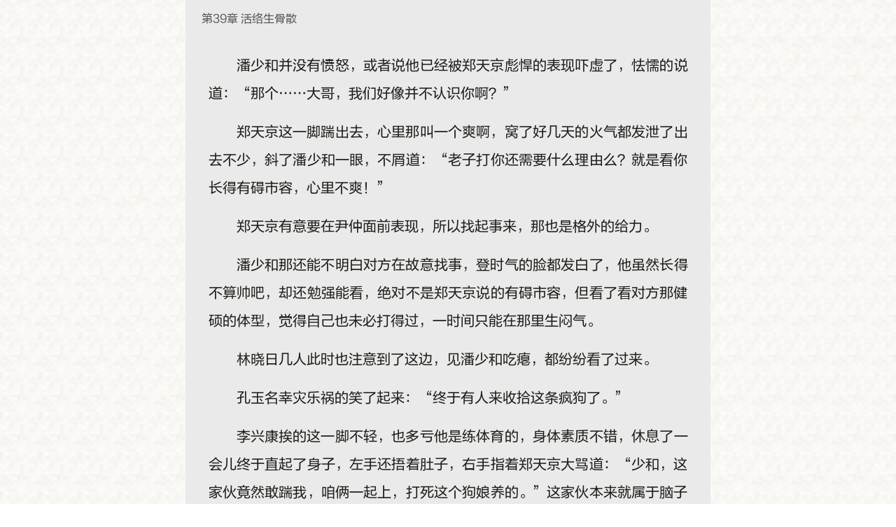

--- FILE ---
content_type: text/html; charset=utf-8
request_url: https://m.9kus.com/Book/content/book_id/10130/id/789
body_size: 12082
content:
<!doctype html><html lang="zh-cmn-Hans"><head><title>第39章 活络生骨散-校园生活-九库文学网</title><meta charset="utf-8" /><meta http-equiv="Cache-Control" content="no-transform" /><meta http-equiv="Cache-Control" content="no-siteapp" /><meta name="Baiduspider" content="noarchive"><meta name="keywords" content="第39章 活络生骨散" /><meta name="description" content="《校园妙手神医》第39章第39章 活络生骨散全文阅读：潘少和并没有愤怒，或者说他已经被郑天京彪悍的表现吓虚了，怯懦的说道：“那个……大" /><meta name="renderer" content="webkit"><meta name ="viewport" content ="initial-scale=1, maximum-scale=3, minimum-scale=1, user-scalable=no"><meta name="apple-mobile-web-app-title" content="九库文学"><meta name="apple-mobile-web-app-capable" content="yes" /><meta name="apple-mobile-web-app-status-bar-style" content="black-translucent" /><meta name="format-detection" content="telephone=no" /><meta http-equiv="X-UA-Compatible" content="IE=edge,chrome=1" /><meta name="baidu-site-verification" content="4a8ExyTvbS" /><meta name="wap-font-scale" content="no"><!-- seo --><meta name="robots" content="all"/><meta name="googlebot" content="all"/><meta name="baiduspider" content="all"/><meta name="applicable-device" content="mobile"><link rel="canonical" href="https://www.9kus.com/Book/content/bookid/10130/id/789.html" /><!-- seo --><link type="text/css"  rel="stylesheet" href="https://img2.9kus.com/wap_9kus/new_wap/css/base.css?v=20250911" /><!--<link type="text/css"  rel="stylesheet" href="https://img2.9kus.com/wap_9kus/new_wap/css/wapjieri.css" />--><script src="https://img2.9kus.com/wap_9kus/new_wap/js/jquery-1.11.1.min.js" type="text/javascript"></script><script>// var _hmt = _hmt || [];
// (function() {
//   var hm = document.createElement("script");
//   hm.src = "https://hm.baidu.com/hm.js?c158910b8e1b7e2ad1b6e43238e9d898";
//   var s = document.getElementsByTagName("script")[0]; 
//   s.parentNode.insertBefore(hm, s);
// })();
</script><script>(function(){
    var bp = document.createElement('script');
    var curProtocol = window.location.protocol.split(':')[0];
    if (curProtocol === 'https') {
        bp.src = 'https://zz.bdstatic.com/linksubmit/push.js';
    }
    else {
        bp.src = 'http://push.zhanzhang.baidu.com/push.js';
    }
    var s = document.getElementsByTagName("script")[0];
    s.parentNode.insertBefore(bp, s);
})();
</script><script>// (function(){
// var src = (document.location.protocol == "http:") ? "http://js.passport.qihucdn.com/11.0.1.js?97db0c8ed16b4d95ce149aced22ca41f":"https://jspassport.ssl.qhimg.com/11.0.1.js?97db0c8ed16b4d95ce149aced22ca41f";
// document.write('<script src="' + src + '" id="sozz"><\/script>');
// })();
</script><!--头部推荐--><!--头部推荐end--><!-- seo --><meta property="og:type" content="article"/><meta property="og:url" content="https://m.9kus.com/Book/content/book_id/10130/id/789"/><meta property="og:title" content="第39章 活络生骨散-校园生活"/><meta property="og:description" content="《校园妙手神医》第39章第39章 活络生骨散全文阅读：潘少和并没有愤怒，或者说他已经被郑天京彪悍的表现吓虚了，怯懦的说道：“那个……大"/><meta property="og:image" content="https://img1.9kus.com/bookImages/30/10130_120_160.jpg"/><meta property="og:release_date" content="2014-12-26 23:20"/><!-- seo --><link type="text/css" rel="stylesheet" href="https://img2.9kus.com/wap_9kus/new_wap2/css/style.css?v=20250911" /><!--引导提示--></head><script type="text/javascript" src="https://img2.9kus.com/wap_9kus/new_wap2/js/jquery-1.11.1.min.js"></script><script type="text/javascript" src="https://img2.9kus.com/wap_9kus/new_wap2/js/newwap.js"></script><script type="text/javascript" src="https://img2.9kus.com/wap_9kus/new_wap2/js/jquery.cookie.js"></script><!--<link rel="stylesheet" href="https://img2.9kus.com/wap_9kus/new_wap2/v1/font//font.css?v=20211025">--><script type="text/javascript">    var readClx =  $.cookie('readColor'); 
    var FontSX =  $.cookie('fontsize');
    var xrdwayx =  $.cookie('xreadwayx');    
    var FontABC,H1Font = 16 
    if(FontSX == null || FontSX== undefined ){
        FontSX = 20; 
       }else{
           
       if(FontSX == '30'){
          FontABC = 0;         
           H1Font = 20;
         }else if(FontSX == '20'){ 
          FontABC = 1;
           H1Font = 16;
       }else if(FontSX == '16'){ 
           FontABC = 2;           
           H1Font = 14;
     }
     FontSX = $.cookie('fontsize'); 
    }
</script><body class="readbg"><!--内容区--><div class="newwap read "><div class="readhd clearfix"><div class="clearfix top"><div class="container clearfix"><span class="fl left"><a href="https://m.9kus.com/Book/detail/book_id/10130" class="backgo" title="校园妙手神医">校园妙手神医</a></span><span class="fl wh center"></span><span class="fr right"><a class="home">更多</a><a class="editmb">设置</a><!-- 2019-08-19新增 --><a class="gift" href="https://m.9kus.com/BookReward/bookReward/book_id/10130">打赏</a><!-- 2019-08-19新增end --><!--工具栏 --><div class="moremenu"><div class="container"><a href="https://m.9kus.com/" class="m01">首页</a><a href="https://m.9kus.com/Recharge/index" class="m05">充值</a><a href="https://m.9kus.com/BookCollect/index" class="m04">书架</a><!-- 2019-08-19新增 --><a href="https://m.9kus.com/Book/detail/book_id/10130" class="m06">简介</a><!-- 2019-08-19新增end --></div></div><!--工具栏 end--></span></div></div></div><div class="readcont clearfix "><div class="container clearfix"><div class="bigfontx"><div class="model0"><div class="mdxx"><h1><a href="https://m.9kus.com/Book/content/book_id/10130/id/789">第39章 活络生骨散</a></h1></div><script>                                $('.readcont ').css({'font-size':FontSX+'px'}); 
                                $('.mdxx ').css({ 'font-size':H1Font+'px' });       
                       </script><div class="con_tent conts content"><p>潘少和并没有愤怒，或者说他已经被郑天京彪悍的表现吓虚了，怯懦的说道：“那个……大哥，我们好像并不认识你啊？”</p><p>郑天京这一脚踹出去，心里那叫一个爽啊，窝了好几天的火气都发泄了出去不少，斜了潘少和一眼，不屑道：“老子打你还需要什么理由么？就是看你长得有碍市容，心里不爽！”</p><p>郑天京有意要在尹仲面前表现，所以找起事来，那也是格外的给力。</p><p>潘少和那还能不明白对方在故意找事，登时气的脸都发白了，他虽然长得不算帅吧，却还勉强能看，绝对不是郑天京说的有碍市容，但看了看对方那健硕的体型，觉得自己也未必打得过，一时间只能在那里生闷气。</p><p>林晓日几人此时也注意到了这边，见潘少和吃瘪，都纷纷看了过来。</p><p>孔玉名幸灾乐祸的笑了起来：“终于有人来收拾这条疯狗了。”</p><p>李兴康挨的这一脚不轻，也多亏他是练体育的，身体素质不错，休息了一会儿终于直起了身子，左手还捂着肚子，右手指着郑天京大骂道：“少和，这家伙竟然敢踹我，咱俩一起上，打死这个狗娘养的。”这家伙本来就属于脑子里缺根筋的货色，要不然也不会在潘少和已经臭大街的情况下，还和他厮混一团。</p><p>郑天京脸上的横肉抽动了几下，他想不通这个矮胖的家伙是真傻还是在装傻，他决定用拳头让李兴康更加清楚眼前的局面，上前几步，朝李兴康脸上就是一拳，将他打翻在地。</p><p>“啊！啊啊！少和，我拖住他了，你快上啊！”杀猪般的惨叫登时响了起来，到现在李兴康还头脑发昏的呼叫队友，妄图反杀。</p><p>潘少和站在原地一动不敢动，脸上已经滴下了豆大的冷汗，心里面已经在疯狂的咒骂李兴康这个蠢猪了，双手不停摆动，示意自己没有出手的打算。</p><p>“你这卖队友的行为可不值得提倡哦，虽然是个猪队友吧，你还是要尝试下拯救的。”尹仲这时也从门外走了进来，风骚的甩了甩头发，用他的话来说，主角总是最后登场，才能凸显出分量。</p><p>“尹仲？！你怎么来了。”林晓日满脸惊喜，他对尹仲的感恩是发自内心的，连忙一瘸一拐的站了起来。</p><p>“我最近看报道说有一项最新的研究表明，观看帅哥美女会加速血液流动，促进伤口愈合，所以本帅哥特地来帮助你的。”尹仲一本正经的胡扯道。</p><p>林晓日一脸囧像，对于这个家伙的节操，他已经绝望了。</p><p>尹仲斜了一眼瑟瑟发抖的潘少和，看着林晓日的腿，皱眉道：“你下个星期有一个省队的比赛？”他刚才在门外也听到了潘少和在大放厥词。</p><p>林晓日沉默的点了点头，脸色有些黯然。</p><p>“很重要么？”尹仲追问道。</p><p>林晓日没来得及回答，一旁的孔玉名就插嘴道：“很重要，冠军可以被保送到国家队，这是个千载难逢的机会，原本以晓日的实力，可以稳拿冠军的，可没想到，在这关键时候，却被个王八蛋打伤了腿，真是可惜啊。”</p><p>一旁的郑天京脸上露出来几分尴尬，于是李兴康的惨叫声更加嘹亮了几分。</p><p>林晓日的脸色更加暗淡了，示意孔玉名不要再说了：“算了，也许以后会有更好的机会也说不定呢。”</p><p>孔玉名仍是气愤不已：“这种保送国家队的机会，哪里有那么多，运动员的生涯就这几年，一旦错过了，那就是一辈子的遗憾了。”顿了一下，他指着仍在不停狂揍李兴康的郑天京兴奋道：“对了，晓日你的腿到底谁给你打的，这位英雄这么仗义，不如让他帮你报仇如何。”</p><p>林晓日沉默了一会儿：“就是他打的。”</p><p>“啊？！”孔玉名的嘴张得足能装下一个鸡蛋。</p><p>潘少和的脸色更加难看了，他可是专门打听过那个帮他消除最大“敌人”的资料，对方可是黑虎帮的少公子，让潘少和百思不解其解的是，传说他不是和林晓日不对路么？今天怎么又开始帮他了。</p><p>郑天京这会儿更加不好意思了，他没想到自己一时冲动，竟然给林晓日带来了这么大的麻烦，一脸尴尬的说道：“那怎么办？要不我也把这家伙的腿打断吧。”</p><p>潘少和顿时吓得一哆嗦，差点没有尿裤子，他也是全靠一双腿混日子呢，他的成绩虽然不如林晓日，可安安生生的混日子，到了年龄退役，也能找一个私立的体校做老师，拿到不低的工资。</p><p>可如果腿断了，那么潘少和最好的结果就是找个破碗，到天桥下行乞了。</p><p>尹仲用奇怪的眼神看着郑天京：“你是猪么，这比赛又不是只有他们俩人，除非你把所有人的腿都打断，变成残疾人运动会才行啊。”</p><p>郑天京一脸郁闷，如果别人敢骂他是猪，他早一巴掌扇过去了，帮那人好好清醒清醒，可现在是尹仲，他也只能捏鼻子认了。</p><p>潘少和仿佛抓住了最后一根救命稻草一般，急忙说道：“对对对，就算我不参加，还有很多来自其他地方的选手，这次比赛是全省规模的，你们打残疾我是没用的。”</p><p>郑天京不怀好意的看了他一眼，神情阴森的说道：“即使这样，减少一个竞争对手也是好事！”</p><p>“千万别啊，大哥，求你大人有大量，放我一马吧，我全身家的性名可都在这双腿上呢。”潘少和哭丧着脸，心中害怕的不行，小心翼翼的看着郑天京，求饶道。</p><p>“你说放过你就放过你？给我一个放过你的理由。”郑天京摸了摸自己的硬胡茬，慢慢的说道。</p><p>潘少和这会儿再也没了方才的威风和伶牙俐齿，尤其是在得知了对方是黑虎帮的少爷之后，恨不得跪下磕头，他颤巍巍的道：“那要不，我……我请你们吃饭吧。”</p><p>郑天京大怒，一巴掌扇了过去，口中骂道：“我们少你这一顿饭？还是我们没吃过饭？”</p><p>潘少和小心的捂着右脸上五个清晰的指头印，哭丧着脸说道：“那你说怎么办？”</p><p>郑天京反手又一巴掌扇到了他的左脸上：“是我在问你，还是你在问我？哪来那么多废话？”</p><p>果然是恶人还需恶人磨，郑天京几巴掌下去，潘少和竟然哭了起来，站在原地不停地抹着眼泪。</p><p>尹仲在一旁看他那副哭爹喊娘的怂样，心烦的不行，不耐烦的对郑天京说道：“快让他滚吧，以后嘴里积点德就行了。“</p><p>潘少和不认得尹仲，听到了他的话，却也不敢乱动，只是眼巴巴的看着郑天京。</p><p>“今天算你运气好，尹哥让放你一次，还不快滚，别让我以后再看到你！”郑天京转手送了个顺水人情给尹仲。</p><p>潘少和听到之后，立刻吓得屁滚尿流，拉起还瘫倒在地上的李兴康，逃也似的离开了。</p><p>孔玉名仍是一脸不甘心的看着潘少和狼狈的身影，狠狠的啐了一口，嘴里嘀咕着怎么没把他的腿打断。</p><p>尹仲扶着林晓日慢慢的在病床前坐下，然后搬起了他的伤腿，将上面缠绕的纱布解开，想要看他的伤势恢复的如何。</p><p>孔玉名并不知道尹仲身怀医术，见状赶忙阻止道：“你干嘛呢？不要乱动！”</p><p>尹仲头也不抬的继续拆纱布，林晓日赶忙说：“玉名，没关系的，我这条腿能够保住，全依靠尹仲了。”</p><p>不理会目瞪口呆的孔玉名，尹仲仔仔细细的检查了一遍林晓日右腿上的伤势，王宁的药效果确实不错，短短几天的时间，他右腿上的淤血已经散的差不多了。</p><p>可是俗话说，伤筋动骨一百天，虽然林晓日的腿骨     只是轻微骨裂，并不严重，休息一段时间不会留下后遗症，但要在短期内做剧烈运动，那么很有可能会加深成为骨折，这风险绝对冒不得。</p><p>林晓日满怀期待的看着尹仲，他虽然表面上不在乎这次比赛，可内心哪会真的不在意，毕竟保送国家队，这是每个运动员都在毕生追求的愿望。</p><p>时间一分一秒过去了，几人都在屏气凝神的看着尹仲，大气都不敢喘一下，生怕打扰了他。</p><p>终于尹仲将林晓日的腿又放了回去，皱着眉头在思量着什么。</p><p>林晓日是在忍耐不住了，小心翼翼的问道：“怎么样？有没有希望？”</p><p>尹仲先是点了点头，而后又摇了摇头。</p><p>这下看的林晓日心中大急，不明白他到底什么意思，还好尹仲没让他为难，沉声道：“办法倒不是没有，我师父曾经告诉过我一种名为活络生骨散的药汤，以你现在的伤势，应该浸泡三到五天就能够无碍。”</p><p>林晓日听过之后大喜，激动的双手都不停颤抖，难以置信的问道：“尹仲，这是真的么？”</p><p>尹仲肯定的点了点头，这活络生骨散他十分熟悉，在刚开始接触习武的时候，他的身体十分虚弱，经受不住高强度的训练，经常受伤，老酒鬼就配置了这种药汤让他浸泡身体。</p><p>老酒鬼出品，一向都是效果卓越。一般的皮外伤，仅需一晚上，就会凝成伤疤，稍微浅一点的，第二天疤痕就会脱落，露出光滑的新皮肤。非但如此，还有强身健体，促进骨骼进一步发育的作用。</p></div></div></div><div class="addload">请稍后，加载中....</div></div><div class="autoHeight" style="margin-top: 80px;display: none;"></div></div><div class="updowntwo"><div class="container"><div class="first"><div class="moretool"><a href="https://m.9kus.com/Book/content/book_id/10130/id/682" class="m1 fl" data-rel="0">上一章</a><a href="https://m.9kus.com/Book/directory/book_id/10130"  class="m2 fl">目录</a><a href="https://m.9kus.com/Book/content/book_id/10130/id/790" class="m3 fl"  data-rel="790">下一章</a></div></div></div></div><!--工具栏--><div class="readtool updown"><div class="container"><div class="first"><div class="moretool"><a href="https://m.9kus.com/Book/content/book_id/10130/id/682" class="m1 fl" data-rel="0">上一章</a><a href="https://m.9kus.com/Book/directory/book_id/10130"  class="m2 fl">目录</a><a href="https://m.9kus.com/Book/content/book_id/10130/id/790" class="m3 fl"  data-rel="790">下一章</a></div></div></div></div><div class="readtool settingx "><div class="container"><div class="moret"><div class=" left clearfix"><span class="fl xl ">字体大小</span><span class="fl xr"><b class="fonts fl">大</b><b class="fontn fl active">中</b><b class="fontb fl">小</b></span></div><div class=" right daynight clearfix"><span class="fl xl ">背景颜色</span><span class="fl xr bgcolor"><em class="cl0 act"></em><em class="cl3"></em><em class="cl4"></em><em class="cl2"></em><em class="cl1"></em></span></div><div class="right readway clearfix"><span class="fl xl ">阅读模式</span><span class="fl xr"><b class="fl active"><em class="cl0"></em>左右翻页</b><b class="fl "><em class="cl1"></em>上下翻页</b></span></div></div></div></div><!--添加收藏--><a class="addfav">加入书架</a><!--添加收藏 end--></div><!--引导提示--><div class="tipsalert"><div class="tipxx tipxx01" style="background: url('https://img2.9kus.com/wap_9kus/new_wap2/images/tipxx01.png?v=20250911')no-repeat center;background-size: 100% 99.9%;"></div></div><!-- <script type="text/javascript" src="https://img2.9kus.com/wap_9kus//new_wap2/js/local.js"></script> --><script type="text/javascript">var recommend_last="";

   $(document).on('click','.readcont .conts  .refresh',function (e) {
       obj =e.currentTarget;
       var refresh_id=$(obj).attr('data-id');
       var refresh_lid=$(obj).attr('data-lid');
       var refresh_book_id=$(obj).attr('data-book_id');
       var refresh_book_id2="10130";
       $.ajax({
           async: false,
           url: "https://m.9kus.com/Book/getAnotherRecommend",
           data: {'id': refresh_id,'lid':refresh_lid,'book_id':refresh_book_id,'book_id2':refresh_book_id2,'type':'json'},
           type: 'post',
           dataType: 'json',
           success: function (data) {

               $(obj).parent().find('.fl img').attr("src", data.content.book_img);
               $(obj).parent().find('.fr h4').html(data.content.book_name);
               $(obj).parent().find('.fr span').html(data.content.detail);
               $(obj).parent().find('.fr a').attr("href",data.content.link);
               $(obj).attr("data-id",data.id);
               $(obj).attr("data-lid",data.lid);
               $(obj).attr("data-book_id",data.book_id);

           },
           error: function (XMLHttpRequest, textStatus, errorThrown) {
               alert('网络失败，请刷新页面后重试!');
               return false;
           }
       });
   })

// $.cookie('hisbookIdS',"10130",{expires:-1,path:'/'});

var hisbookIdS = $.cookie('hisbookIdS');
// console.log(hisbookIdS)
if(hisbookIdS==null){

    $.cookie('hisbookIdS',"10130",{expires:7,path:'/'});

}else{
    var hisbookIdSArr=hisbookIdS.split(',');
    if(hisbookIdSArr.length<20 ){

        if($.inArray("10130",hisbookIdSArr)=="-1"){
            // console.log("can add")
            let newsBookIds = hisbookIdS+",10130"
            $.cookie('hisbookIdS',newsBookIds,{expires:7,path:'/'});
        }
    }else{
        if($.inArray("10130",hisbookIdSArr)=="-1"){
            var shift_book=hisbookIdSArr.shift()
            $.cookie(shift_book,"",{expires:-1,path:'/'});

            newsBookIds = hisbookIdSArr.join(",")+",10130"

            $.cookie('hisbookIdS',newsBookIds,{expires:7,path:'/'});
        }
    }
}
// console.log($.cookie('hisbookIdS'))

    //判断是否同时登录
    var login_repeat = "";
    if(login_repeat==1){
        alert('目前您的帐号正在被他人登录，请重新登录');
        window.location.href="https://m.9kus.com/User/login?logoutSync=1";
    }

    //判断是否外显引导提示
    var first_read_tips = "";
    // if(first_read_tips==1){
    //   $('.tipsalert').show();
    // }
    //收藏
    $('.addfav').on('click',function(){
      if(!($(this).hasClass('addfavok'))){
          //加入书架
          var collectUrl = "https://m.9kus.com/BookCollect/add_book_collect";
          var book_id = "10130";
          var book_collect = "2";
          var obj = $(this);
          $.ajax({
              type: "POST",
              url: collectUrl,
              async: false,
              cache:false,
              data: "book_id="+book_id+"&book_collect="+book_collect,
              success: function(data){
                  data = eval('('+data+')');
                  if(data.status == 1){
                      obj.addClass('addfavok').html('撤出书架');
                  }else{
                      if(data.error == 'not_login'){
                          var backurl = "https%3A%2F%2Fm.9kus.com%2FBook%2Fcontent%2Fbook_id%2F10130%2Fid%2F789";
                          var login_url = "https://m.9kus.com/User/login";
                          if(login_url.indexOf("?")>0){
                              login_url = login_url+'&backurl='+backurl;
                          }else{
                              login_url = login_url+'?backurl='+backurl;
                          }
                          window.location.href=login_url;
                      }
                  }
              }
          });
      }else{
          //撤出书架
          var obj = $(this);
          var delcollectUrl = "https://m.9kus.com/BookCollect/del_book_collect";
          var collect_id = "";
          $.ajax({
            url:delcollectUrl,
            type:"POST",
            async:false,
            cache:false,
            data:"collect_id="+collect_id,
            success:function(data){
              data = eval('('+data+')');
                  if(data.status =='1'){
                      obj.removeClass('addfavok').html('加入书架');
                  }
            }
          });
      }
  })

    // 屏蔽右键
    $(document).bind("contextmenu",function(e){return false;});
    $(document).bind("selectstart",function(){return false;});
    $(document).keydown(function(e){
        if(e.keyCode==116){
             return true;
           }else{
            return false;
           }
    });

    if(readClx==undefined){
      readClx = 'readc0';
    }

    $('.read').addClass(readClx);

    var Bac = 0;
    if(readClx == 'readc0'){
        Bac = 0;
        $('.updowntwo').css("background","rgba(167, 164, 160, 0.7)")
    }else if(readClx == 'readc1'){
      Bac = 1;
      $('.updowntwo').css("background","rgba(167, 164, 160, 0.7)")
   }else if(readClx == 'readc2'){
       Bac = 2;
       $('.updowntwo').css("background","rgba(166, 150, 126, 0.7)")
   }else if(readClx == 'readc3'){
         Bac = 3;
         $('.updowntwo').css("background","rgba(156, 178, 150, 0.9)")
   }else if(readClx == 'readc4'){
         Bac = 4;
         $('.updowntwo').css("background","rgba(26, 26, 26, 0.9)")
   }
     

    var xrdwayx =  $.cookie('xreadwayx');
    if(xrdwayx==undefined){
      xrdwayx = 'rd0';
    }
    if(xrdwayx =='rd0'){
        $('.readtool .readway .xr b').eq(0).addClass('active').siblings().removeClass('active');
        $('.updown').hide();
        $('.updowntwo').show();
     }else{
        $('.readtool .readway .xr b').eq(1).addClass('active').siblings().removeClass('active');
        $('.updown').hide();
     }
     $('.readtool .left .xr b').eq(FontABC).addClass('active').siblings().removeClass('active');
     $('.readtool .daynight .xr b').eq(Bac).addClass('active').siblings().removeClass('active');      
    
    //2018-10-22切换阅读模式
     $('.readtool .readway .xr b').on('click',function(){
      var Indx = $(this).index();
      var Rels;
      $(this).addClass('active').siblings().removeClass('active');

       if(Indx == 0){
           Rels = 'rd0';
           xrdwayx ='rd0';
           $('.updowntwo').show();
         }else{
           Rels = 'rd1';
           xrdwayx ='rd1';
         }
        $.cookie('xreadwayx',Rels,{expires:30,path:'/'});
     });
  
   //点击页面关闭 2018-10-22
     $('.readcont').on('click',function(){
      console.log(xrdwayx)
          if(xrdwayx =='rd0'){
              $(".updowntwo").show();
          }
          else{
              $('.updowntwo').hide();
          }
          $('.readhd,.read .addfav,.updown').toggle();
          $('.updown .first ').show();
          $('.settingx,.moremenu').hide();

      //  IsSc = true;
     });
    var IsSc = true;

 
    //更多设置
     $('.readhd .editmb').on('click',function(){
          IsSc = false; 
         $('.settingx').show();      
          $('.moremenu').hide();        
     });
    //更多栏目
     $('.readhd .home').on('click',function(){
          IsSc = false; 
         $('.moremenu').show();   
         $('.settingx').hide();      
     });
    //字体
    //var  fonts = 30,endFont;
    $('.readtool .left .xr b').on('click',function(){
         IsSc = false;
         var Index = $(this).index(); 
         if(Index ==0){
             FontSX = 30;
           H1Font = 20;
          }else if(Index ==1){
             FontSX = 20;            
           H1Font = 16;       
          }else{
            FontSX = 16;
            H1Font = 14;
         }
          $('.readcont ').css({
            'font-size':FontSX+'px',
        }); 
        $('.mdxx ').css({
            'font-size':H1Font+'px',
        }); 

         $(this).addClass('active').siblings().removeClass('active');
        $.cookie('fontsize',FontSX,{expires:30,path:'/'}); 
     });
      //加载后设置字体
      function setFont(){
          $('.readcont ').css({
            'font-size':FontSX+'px',
        }); 
              
          $('.mdxx ').css({
              'font-size':H1Font+'px',
          });    
      }
      var appzj = Mornum = 0;
      var isGo = true;    
      var STH,ContH,DocH,WinH;

    //滚动关闭  、无限加载       
    $(window).scroll(function(){ 
         //2018-10-22 
         $('.readhd,.read .addfav,.updown,.readtool').hide();
         if(xrdwayx=='rd0'){
            return false;
        }
         STH = $(window).scrollTop();
         ContH = $('.readcont .model0').height();
         DocH = $(document).height();
         WinH = $(window).height() ;   
             if(IsSc){
                  IsSc = true; 
                  if(STH<=0){
                      $('.updown,.readhd,.read .addfav').show(); 
                  }else{
                      $('.readtool,.readhd,.read .addfav').hide(); 
                   }
              }  

        if(isGo){
          if(DocH -(STH+WinH) <= 3){ 
              isGo = false;
              $('.addload').show();

              console.log(recommend_last);

              if(recommend_last){

                  window.location.href=recommend_last;
              }else{
                  var next_id = $('.updown .m3').attr('data-rel');
                  if(next_id>0){
                      var book_id  ="10130";
                      $.ajax({
                          type: "GET",
                          url: "https://m.9kus.com/Book/contentAjax",
                          async: false,
                          cache:false,
                          data: "book_id="+book_id+"&id="+next_id,
                          success: function(data){
                              data = eval('('+data+')');
                              if(data.status == 1){
                                  setTimeout(function(){
                                      isGo = true;
                                      $('.readcont .bigfontx').append(data.data);
                                      $('.updown .m3').attr('data-rel',data.next_id)
                                      $('.addload').hide();
                                      setFont();
                                  },600);
                              }else{
                                  if(data.error=='no_order'){
                                      var url = "https://m.9kus.com/BookOrder/index/book_id/10130";
                                      if(url.indexOf("?") > 0){
                                          url += "&mid="+next_id;
                                      }else{
                                          url += "?mid="+next_id;
                                      }
                                      window.location.href=url;
                                      return false;
                                  }else if(data.error=='no_login'){
                                      var backurl = "https%3A%2F%2Fm.9kus.com%2FBook%2Fcontent%2Fbook_id%2F10130%2Fid%2F789";
                                      var login_url = "https://m.9kus.com/User/login";
                                      if(login_url.indexOf("?")>0){
                                          login_url = login_url+'&backurl='+backurl;
                                      }else{
                                          login_url = login_url+'?backurl='+backurl;
                                      }
                                      window.location.href=login_url;
                                  }else if(data.error=='copr_end'){
                                      alert("该书籍暂时下架，敬请原谅");
                                      window.location.href="https://m.9kus.com/Book/detail/book_id/10130";
                                  }
                              }
                          }
                      });
                  }else{
                      //跳转到末页
                      var bookTgId = "";
                      if(bookTgId>1){
                          var url = "https://m.9kus.com/Book/wxread?op=10186";
                      }else{
                          var url = "https://m.9kus.com/Book/contentend/book_id/10130";
                      }
                      window.location.href=url;
                  }
              }










             }
          }      
        });  

  //点击下一章
  $.nextMenu = function nextMenu(Obj){
      var next_id = $(Obj).attr('data-rel');
      var url = "https://m.9kus.com/Book/content/book_id/10130";
        if(url.indexOf("?") > 0){
            url += '&id='+next_id;
        }else{
            url += '?id='+next_id;
        }
        window.location.href = url;
  }
        

     //切换阅读背景2018-10-22
  $('.readtool .daynight .xr em').on('click',function(){
      var Indx = $(this).index();
      var Rels;
       $(this).addClass('act').siblings().removeClass('act');
       $('.read').removeClass('readc0 readc1 readc2 readc3 readc4');
       console.log(Indx)
       if(Indx == 0){
           Rels = 'readc0';
          $('.read').addClass(Rels);
          $('.updowntwo').css("background","rgba(167, 164, 160, 0.7)")
         }else if(Indx == 1){
           Rels = 'readc1';
          $('.read').addClass(Rels);
          $('.updowntwo').css("background","rgba(167, 164, 160, 0.7)")
         }else if(Indx == 2){
             Rels = 'readc2';
           $('.read').addClass(Rels);
           $('.updowntwo').css("background","rgba(166, 150, 126, 0.7)")
         }
         else if(Indx == 3){
             Rels = 'readc3';
           $('.read').addClass(Rels);
           $('.updowntwo').css("background","rgba(156, 178, 150, 0.9)")
         }
         else if(Indx == 4){
             Rels = 'readc4';
           $('.read').addClass(Rels);
           $('.updowntwo').css("background","rgba(26, 26, 26, 0.9)")
         }

        $.cookie('readColor',Rels,{expires:30,path:'/'});
     });

  //引导提示
  $('.tipsalert .tipxx01').on('click',function(){
        $('.tipsalert').hide();
        $('.readhd,.read .addfav').show();
  });

  //2025-10-13 新增埋点调用统计图书view数据
  function bookViewStatistics(){
    //加入书架
    let viewStatisticsUrl = "https://m.9kus.com/Book/bookViewStatistics";
    let book_id = "10130";
    $.ajax({
        type: "POST",
        url: viewStatisticsUrl,
        data: {'book_id': book_id},
        dataType: 'json',
        success: function(data){
            // data = eval('('+data+')');
            //直接打印 不输出
            //console.log(data, 'bookViewStatistics');
        }
    });
  }

  //页面加载完成后调用统计方法
  $(function(){
    bookViewStatistics();
  })
</script></body></html>

--- FILE ---
content_type: text/css
request_url: https://img2.9kus.com/wap_9kus/new_wap/css/base.css?v=20250911
body_size: 5323
content:
/*
  Author: Andy Chan 
*/
@font-face {
    font-family: '9kusFontFamily';
    src: url('https://img2.9kus.com/wap_9kus/ttf/FZLTHJW.TTF') format('truetype');
    /*src: url('http://localhost5/project/9kus_webroot/res/wap_9kus/ttf/FZLTHJW.TTF') format('truetype');*/
}
*{
    font-family: '9kusFontFamily'
}
iframe{v:expression(this.src='about:blank',this.outerHTML='');}
html, body, div, span, applet, object, iframe,
h1, h2, h3, h4, h5, h6, p, blockquote, pre,
a, abbr, acronym, address, big, cite, code,
del, dfn, em, img, ins, kbd, q, s, samp,
small, strike, strong, sub, sup, tt, var,
b, u, i, center,
dl, dt, dd, ol, ul, li,
fieldset, form, label, legend,
table, caption, tbody, tfoot, thead, tr, th, td,
article, aside, canvas, details, embed, 
figure, figcaption, footer, header, hgroup, 
menu, nav, output, ruby, section, summary,
time, mark, audio, video {
	margin: 0;
	padding: 0;
	border: 0; 
	vertical-align: baseline;
    text-decoration: none;
    list-style: none;
    font-weight: normal;
} 
a:link{ 
    color: #311919;
    text-decoration: none;
    outline: none;
    background: none;
     -webkit-tap-highlight-color:transparent;
    -moz-tap-highlight-color:transparent;
    tap-highlight-color:transparent;
}
a:visited{ 
    color: #311919;
}
img{
    border: 0;
    width: 100%;
}
article, aside, details, figcaption, figure, 
footer, header, hgroup, menu, nav, section {
	display: block;
}
  
html { 
	font: inherit;
    width: 100%;
    font-size: 100%;
    font-size:12px;  /*默认字体大小*/
    outline: 0;
    -webkit-text-size-adjust : none ;
    -moz-text-size-adjust : none ;
    -ms-text-size-adjust : none ;
    text-size-adjust : none/*禁止横竖屏时内容自动调整*/
}
body {
    width: 100%;
    margin: 0; 
    -webkit-user-select: none; 
    font-size: 100%;
    background: #f4f4f4;
    
} 
.clearfix:before,.clearfix:after{
    content: '';
    display: table;
}
.clearfix:after{
    clear: both;
}
.clearfix{
    zoom:1;
} 
.fl{
    float: left;
}
.fr{
    float: right;
}
.container{
    width: 96%; 
    margin: 0 auto;
    padding: 0 2%;
    max-width: 750px;
}
.wapheader{ 
    height: 3.5rem;   
    line-height: 3.5rem; 
    width: 100%;
    z-index: 1000;
    position: relative;
    top: 0;
    padding-top: 0.7rem ; 
    text-align: right;
    border-bottom:1px solid  #f4f4f4; 
}
.wapheader .logo{
    display: inline-block;
    width: 4.58rem;
    height: 2.6rem;
    background: url(../images/logo.png) no-repeat left center;
    background-size: contain;
}
.wapheader .yqlogo{ 
    width: 4.2rem;
    position: relative;
    top:-5px;
/*    height: 2.01rem;*/
    background: url(../images/yqlogo.png) no-repeat left center;
    background-size: contain;
}
.wapheader .wechat,.wapheader .qq,.wapheader .weibo,
.reg .wechat,.reg .qq,.reg .weibo{
    background: url(../images/qq.png) no-repeat center center;
    background-size: contain;
    width:1.866rem;
    height: 1.866rem; 
    position: relative;
    top: 0.6rem;
}
.reg .wechat,.reg .qq,.reg .weibo{  
    width:2.5rem;
    height: 2.5rem;  
}
.wapheader .weibo,.reg .weibo{
    background: url(../images/weibo.png) no-repeat center center; 
     background-size: cover;
}
.wapheader .wechat,.reg .wechat{
    background: url(../images/wechat.png) no-repeat center center; 
     background-size: cover;
}
.wapheader a,.reg .ot_login a{
    display: inline-block; 
    font-size: 1.066rem;  
}
.wapheader .mybook{
    position: relative;
    top: -0.3rem;
} 
.wapheader .right a{
    margin-left: 1.05rem;
    color: #0f6491;   
}
/*
.wapheader .right a img:last-child{
    position: relative;
    top: -0.6rem;
}
*/
.wapheader span{
    display: inline-block;
     line-height: 3rem; 
}
.wapheader .logo{ 
    position: relative;
    top: 0.1rem;  
}
.wapheader .right .regs{
    font-size: 1.333rem;
    color:#21a7ee;
}
.wapheader .right img{
    width:2.2rem;
    height: 2.2rem; 
    position: relative;
    top: 4px; 
}
.wapheader .logo,.wapheader .center,.wapheader .right{
    width: 33.33%;
}
.wapheader .right {
    width: auto;
}
.wapheader .center{
    text-align: center;
    
    box-sizing: border-box;
}
.wapheader .center .bng{
    display: inline-block;
    border:2px solid #44a9f7;
    border-radius: 50px;
     line-height: 2.2em; 
    background: #44a9f7;  
    width: 100%;
    position: relative;
    top: 3px;
}
.wapheader .center .girls{
    background: #ff71a0;  
    border:2px solid #ff71a0;
}
.center .bng a{
    display: inline-block;
    width: 50%;
    float: left;
    -webkit-box-sizing: border-box;
    box-sizing: border-box;
    text-align: center;
}
.center .bng i{
    width: 1.06rem;
    height: 0.67rem;
    display: inline-block;
    margin-right: 2px;
}
.center .boys .girl{
    background: #fff;
    -webkit-border-radius: 50px 0 0 50px;
    border-radius: 50px 0 0 50px;
    color: #44a9f7; 
}
.center .boys .girl i{  
    background: url(../images/girls01.png) no-repeat   center;
    background-size: contain;
}
.center .boys .boy i{
    background: url(../images/boys01.png) no-repeat center;
    background-size: contain;
}
.center .boys .boy,.center .girls .girl{
    color: #fff; 
}
.center .girls .boy{
    background: #fff;
    -webkit-border-radius:   0 50px 50px 0;
    border-radius:   0 50px 50px 0;
    color: #ff71a0; 
}
 
.center .girls .girl i{  
    background: url(../images/girls02.png) no-repeat   center;
    background-size: contain;
}
.center .girls .boy i{
    background: url(../images/boys02.png) no-repeat center;
    background-size: contain;
}
/*菜单*/
.menu ul{
    width: 100%;
    overflow: hidden;
    padding: 15px 0 15px; 
}
.menu li{
    width: 20%;
    float: left;
    text-align: center;
/*    overflow: hidden;*/
    position: relative;
}
.menu li em{
    display: inline-block; 
    width: 2.71rem;
    height: 2.71rem;   
    max-width: 2.71rem;
    max-height: 2.71rem;
    margin-bottom: 5px; 
}
.menu li a .active{
    color: #21a7ee;
}
.menu li b{
    display: inline-block; 
    font-weight: normal;
    color: #595959;
    font-size: 1.066rem;
}
.menu  .icon01{
   background: url(../images/icon01.png) no-repeat;
    background-size: contain;
}.menu  .icon02{
   background: url(../images/icon02.png) no-repeat;
    background-size: contain;
}.menu  .icon03{
   background: url(../images/icon03.png) no-repeat;
    background-size: contain;
}.menu  .icon04{
   background: url(../images/icon04.png) no-repeat;
    background-size: contain;
}.menu  .icon05{
   background: url(../images/icon05.png) no-repeat;
    background-size: contain;
}
.otmenu  {
    border-bottom: 1px solid #dbdbdb;
}
.otmenu ul{
    padding: 10px 0 ; 
}
/*新*/
.menu   .firstmenu{
    background: #44a9f7; 
    padding: 0 0 8px;  
} 
.menu   .firstmenu,.menu   .twomenu{
    margin: 0 -2% 0 -2%;
    width: 104%;
    position: relative; 
}
.menu .firstmenu b{
    color: #fff; 
    padding: 15px 0.5rem 5px;  
}
.menu .nactive{ 
    border-bottom: 2px solid #fff;
    font-weight: 600;
}
.bd3{
    -o-border-radius: 3px;
    -moz-border-radius: 3px;
    -webkit-border-radius: 3px;
     border-radius: 3px;
}
.bd5{
    -o-border-radius: 5px;
    -moz-border-radius: 5px;
    -webkit-border-radius: 5px;
     border-radius: 5px;
}
.bd10{
    -o-border-radius: 10px;
    -moz-border-radius: 10px;
    -webkit-border-radius: 10px;
     border-radius: 10px;
}
.bd50{
    -o-border-radius: 50%;
    -moz-border-radius: 50%;
    -webkit-border-radius: 50%;
     border-radius: 50%;
}
.none{
    display: none;
}
.blcok{
    display: block;
}
.wordhide{
     word-break: break-all;
    white-space: nowrap;
    text-overflow: ellipsis;
    overflow: hidden; 
    font-weight: normal;
}
@media(max-width:375px){
      .search  .s_top p a{ 
        margin:0  1.45% 20px 0 ; 
         padding: 0.75em 1.6rem;
}
}

@media(max-width:320px){
  .owl-carousel .right h5,.channel .right h5{
        padding: 1.3rem 0;
}
.owl-carousel .right p,.channel .right p{
        line-height: 1.6rem;
        font-size: 0.5rem;
}  
    .catalog ul li span{ 
    max-width: 58%; 
}
    .book_stack .right a{ 
    margin: 0 0.3rem 20px;  
    font-size: 1.2rem;
}
.book_stack .list .lefts {
    display: inline-block;
     width:53%; 
}
  .search .s_top p a{
    margin:0  8px 15px 0 ;
    font-size: 1.12rem;
    padding: 0.55rem 1.1rem;
}  
}
/**/
.s_endlist ul li{
    position: relative;
}  
.container .upnextss em{
    width: 32.5%;
    float: left;
    text-align: center;
    overflow: hidden;
    border: 1px solid transparent;
    font-style: normal;
      font-size: 1.2rem;
}
.upnextss em:first-child{
    text-align: left;
}
.upnextss em:last-child{
    text-align: right;
}
.allways {
    position: relative;
/*    top: -0.8rem;*/
}
.allways b{
    display: inline-block;
    width: 8px;
    height: 8px;
    background: #fc3636;
    position: absolute;
    top: 0;
    left: 0;
}
.allways em{
    display: inline-block;
   position: absolute;
    bottom:-0.3rem;
    right: 0;
}
.allways em img{ 
    width: 1rem!important;
    height:1rem!important ; 
}
/*评论弹框*/
.com_alert{
    position: fixed;
    top: 0;
    left: 0;
    right: 0;
    width: 100%;
    height: 100%;
    background: rgba(0,0,0,0.5);
    z-index: 1000;
    display: none;
}
.com_alert .container{
    z-index: 1100;
    color: #fff;
    margin-top: 25%;  
}
.com_alert .downs{
    -webkit-animation-duration: 1s;
   animation-duration: 1s;
   -webkit-animation-fill-mode: both;
   animation-fill-mode: both;    
} 
.com_alert h5 {
    text-align: center;
    display: none;
    margin: 40px 0;
}
.com_alert h5 b{
    display: inline-block;
    background: url(../images/comok.png) no-repeat left center;
    background-size: contain;
    padding-left:  40px;
    font-size: 1.244rem;
    color: #f60;
}
.login_tips{
    display: block;
}
.login_tips .container{
    text-align: center;
}
.login_tips h1{ 
    color: #3c3c3c;
    font-size: 1.244rem; 
    margin: 50px 0 30px;
}
.login_tips h2 a{
    display: block;
    background:#30aced;
    color: #fff;
    padding: 1rem 0;
    width: 70%;
    margin: 20px auto;
}

.com_alert .contxt{
    background: #fff;
    padding: 4%;
    margin: 0 1.2%;
    position: relative;
}
.com_alert .contxt .close{
    display: inline-block;
    width:3.1rem ;
    height: 3.1rem;
    background:url(../images/xclose.png) no-repeat center center;
    background-size:contain;
    position: absolute;
    top: -2rem;
    right: -0.7rem;
     -webkit-animation-duration: 1s;
   animation-duration: 1s;
   -webkit-animation-fill-mode: both;
   animation-fill-mode: both;
}
.com_alert .contxt textarea{
     width: 95%;
     padding: 2%;
    font-size: 1.3rem;
    border: 1px solid #e0e0e0;
}
.com_alert .contxt h6{
    color: #f60;
    padding-top: 5px ;
    font-size: 12px;
    height: 12px;
}
.com_alert .com_push{
    background: #21a7ee;
    display: block;
    width: 100%;
    color: #fff;
    text-align: center;
    margin: 10px 0 ;
    padding: 1rem 0;
    font-size: 1.24rem;
}
@-webkit-keyframes bounceInDown {
  0%, 60%, 75%, 90%, 100% {
    -webkit-animation-timing-function: cubic-bezier(0.215, 0.610, 0.355, 1.000);
    animation-timing-function: cubic-bezier(0.215, 0.610, 0.355, 1.000);
  }

  0% {
    opacity: 0;
    -webkit-transform: translate3d(0, -3000px, 0);
    transform: translate3d(0, -3000px, 0);
  }

  60% {
    opacity: 1;
    -webkit-transform: translate3d(0, 25px, 0);
    transform: translate3d(0, 25px, 0);
  }

  75% {
    -webkit-transform: translate3d(0, -10px, 0);
    transform: translate3d(0, -10px, 0);
  }

  90% {
    -webkit-transform: translate3d(0, 5px, 0);
    transform: translate3d(0, 5px, 0);
  }

  100% {
    -webkit-transform: none;
    transform: none;
  }
}

@keyframes bounceInDown {
  0%, 60%, 75%, 90%, 100% {
    -webkit-animation-timing-function: cubic-bezier(0.215, 0.610, 0.355, 1.000);
    animation-timing-function: cubic-bezier(0.215, 0.610, 0.355, 1.000);
  }

  0% {
    opacity: 0;
    -webkit-transform: translate3d(0, -3000px, 0);
    transform: translate3d(0, -3000px, 0);
  }

  60% {
    opacity: 1;
    -webkit-transform: translate3d(0, 25px, 0);
    transform: translate3d(0, 25px, 0);
  }

  75% {
    -webkit-transform: translate3d(0, -10px, 0);
    transform: translate3d(0, -10px, 0);
  }

  90% {
    -webkit-transform: translate3d(0, 5px, 0);
    transform: translate3d(0, 5px, 0);
  }

  100% {
    -webkit-transform: none;
    transform: none;
  }
}

.bounceInDown {
  -webkit-animation-name: bounceInDown;
  animation-name: bounceInDown;
}
@-webkit-keyframes bounceInUp {
  0%, 60%, 75%, 90%, 100% {
    -webkit-animation-timing-function: cubic-bezier(0.215, 0.610, 0.355, 1.000);
    animation-timing-function: cubic-bezier(0.215, 0.610, 0.355, 1.000);
  }

  0% {
    opacity: 0;
    -webkit-transform: translate3d(0, 3000px, 0);
    transform: translate3d(0, 3000px, 0);
  }

  60% {
    opacity: 1;
    -webkit-transform: translate3d(0, -20px, 0);
    transform: translate3d(0, -20px, 0);
  }

  75% {
    -webkit-transform: translate3d(0, 10px, 0);
    transform: translate3d(0, 10px, 0);
  }

  90% {
    -webkit-transform: translate3d(0, -5px, 0);
    transform: translate3d(0, -5px, 0);
  }

  100% {
    -webkit-transform: translate3d(0, 0, 0);
    transform: translate3d(0, 0, 0);
  }
}

@keyframes bounceInUp {
  0%, 60%, 75%, 90%, 100% {
    -webkit-animation-timing-function: cubic-bezier(0.215, 0.610, 0.355, 1.000);
    animation-timing-function: cubic-bezier(0.215, 0.610, 0.355, 1.000);
  }

  0% {
    opacity: 0;
    -webkit-transform: translate3d(0, 3000px, 0);
    transform: translate3d(0, 3000px, 0);
  }

  60% {
    opacity: 1;
    -webkit-transform: translate3d(0, -20px, 0);
    transform: translate3d(0, -20px, 0);
  }

  75% {
    -webkit-transform: translate3d(0, 10px, 0);
    transform: translate3d(0, 10px, 0);
  }

  90% {
    -webkit-transform: translate3d(0, -5px, 0);
    transform: translate3d(0, -5px, 0);
  }

  100% {
    -webkit-transform: translate3d(0, 0, 0);
    transform: translate3d(0, 0, 0);
  }
}

.bounceInUp {
  -webkit-animation-name: bounceInUp;
  animation-name: bounceInUp;
}
.here,.herebottom{ 
    border-bottom: 1px solid #f4f4f4;
    color: #8d8d8d;
    font-size:1.066rem ;
    padding: 10px 0 20px;
}
.herebottom{ 
    border-bottom: none; 
    padding: 20px 0;
}
.here a,.herebottom a{  
    color: #8d8d8d;
}

/*尾部*/
.footer{
    padding: 30px 0;
    overflow: hidden;     
    max-width: 750px;  
}
.footer h1{
    text-align: center;
    background: #59c13a;
    font-size: 1.24rem;
    color: #fff;
    padding: 1rem;
}
.footer h1 a{ 
    color: #fff;
}
.footer p{
    text-align: center;
    color: #d6d6d6;
    font-size: 1.06rem;
}
.footer p a{
    text-align: center;
    display: inline-block;
    width: 18.5%; 
    float: left;
    margin: 25px 0;
    border-right: 1px solid #ccc;
    color: #848484;
}.footer p a:last-child{ 
    border-right: none;
}
 /*PC访问宽*/
.wapheader,
.menu,
.notice_down,
.notice,
.banner,
.freetime,
.channel,
.topsell,
.book_info,
.wapcomment,
.guessyou,
.wap_pay,
.pay_wait,
.reading,
.reg,
.catalog,
.mybook,
.book_stack,
.search,
.s_list,
.reward,
.home,
.my_cats,
.settings,
.feedback,
.othersee,
.help,
.helpshow,
.paylist,
.my_live,
.my_rules,
.my_month,
.wapad
{
    max-width: 750px; 
    margin: 0 auto;
}
.channel,
.freetime,
.wapcomment,
.guessyou,
.othersee
{
    margin: 15px auto;
} 
.footer{
    margin: 15px auto 0;
} 
/*显示*/
.channel .block,.topsell .block{
    display: block;
}
/*1px底色*/
.notice,
.freetime,
.channel,
.topsell h2,
.topsell,
.topsell ul li{
        border-bottom: 1px solid #ebebeb;
}
/*白色背景*/
.wapheader,
.menu,
.notice_down,
.banner,
.notice,
.freetime,
.footer,
.book_info,
.wapcomment,
.guessyou,
.wap_pay,
.pay_wait,
.reg,
.catalog,
.topall .tops,
.mybook,
.reward,
.home,
.my_cats,
.settings,
.feedback,
.paylist,
.othersee,
.help,
.helpshow,
.paylist,
.my_live,
.my_rules,
.my_month,
.s_list
{
    background: #fff
} 
.s_list h4{
    margin: 0 10px;
    font-size: 1.3rem;
    overflow: hidden;
    padding: 10px 0;
    border-top: 1px solid #f4f4f4;
}
/*下载提示*/
.notice_down{ 
    text-align: center;
    color: #585858;
    font-size: 1.066rem;
    padding-bottom: 10px;
    position: relative; 
}
.notice_down .container p,.allnotice a{
    background: #ddeffc;  
    height: 2.2rem;
    line-height: 2.2rem;
}
.notice_down a{
    color: #5cb0e6;
    margin:  0 0.6rem;
}
.allnotice a{
    display: block;
    width:104%; 
    margin-left: -2%;  
    position: relative;
    overflow: hidden;
} 
/*提示*/
.readtipss,.paytipss{
    position: fixed;
    top: 0;
    background: rgba(0,0,0,0.6);
    width: 100%;
    height: 100%;
    z-index: 10000;
    display: none;
} 
.readtipss .retips{
    position: absolute;
    top: 0;
    background: url(../images/readtipss.png) no-repeat center top;
    background-size: 92%;
    width: 100%;
    height: 100%;
}
.paytipss .retips{
    position: absolute;
    top: 0;
    background: url(../images/paytipss.png) no-repeat center top;
    background-size: 92%;
    width: 100%;
    height: 100%;
}
.myreading{
    background: #fff ; 
    padding: 0.8rem 10px;
    margin: 0 auto; 
    text-align: center;
    font-size: 1.06rem; 
    position: relative;
    z-index: 1100; 
    max-width: 730px; 
    color: #dcdcdc;
    word-break: break-all;
    text-overflow: ellipsis;
    white-space: nowrap;
    overflow: hidden;
}
.myreading a{ 
    color: #44a9f7;
}
.myreading b{ 
    display: inline-block;
    height: 1.06rem;
    width: 1.06rem;
    background: #fff url(../images/myreading.png) no-repeat center; 
    background-size: contain;
    margin-right: 5px;
}
.lookme {
    text-align: center; 
}
/*组合包*/
.lookme .lookgroup{
    display: inline-block;
    padding: 10px 0 10px 18px;
    color: #fd8c02;
    font-size: 1.1rem;
    line-height: normal;
    text-indent: 0;
    background:  url(../images/g04.png) no-repeat left center; 
    background-size: auto 40% ;
}

/*男频头部推荐*/
.topads{max-width:750px;margin:0 auto;background:#ffefd1;position:relative;z-index: 100000;width: 100%;left: 0;right:0; }.topads .left{width:17%;}.topads .left img{position:relative;top: 0.1rem}.topads .center{width:60%;}.topads h3{color:#234c78;font-size:1.24rem;padding:2.55% 0 3px;}.topads p{color:#656f7a;font-size:1rem;padding-left:5px;}.topads h3,.topads p{white-space:nowrap;word-break:break-all;text-overflow:ellipsis;overflow:hidden;}.topads .right{width:23%;-webkit-box-sizing:border-box;box-sizing:border-box;padding-right:5px;}.topads .right a{display:block;background:#386da6;-webkit-border-radius:50px;border-radius:50px;color:#fff;-webkit-box-sizing:border-box;box-sizing:border-box;padding:5px 0;position:relative;top:1.6rem;text-align:center;max-width:68px;}.topads #closes{position:absolute;top:0;right:0;background:url(../images/topclose.png) no-repeat center;background-size:contain;width:1.8rem;height:1.8rem;text-indent:-999em;}
/*女频头部推荐*/
.topads_girl{max-width:750px;margin:0 auto;background:#ffefd1;position:relative;z-index: 100000;width: 100%;left: 0;right:0; }.topads_girl .left{width:17%;}.topads_girl .left img{position:relative;}.topads_girl .center{width:60%;}.topads_girl h3{color:#b0504b;font-size:1.24rem;padding:4px 0 3px;}.topads_girl p{color:#b57f7c;font-size:1rem;padding-left:5px;}.topads_girl h3,.topads_girl p{white-space:nowrap;word-break:break-all;text-overflow:ellipsis;overflow:hidden;}.topads_girl .right{width:23%;-webkit-box-sizing:border-box;box-sizing:border-box;padding-right:5px;}.topads_girl .right a{display:block;background:#ff98ac;-webkit-border-radius:50px;border-radius:50px;color:#fff;-webkit-box-sizing:border-box;box-sizing:border-box;padding:5px 0;position:relative;top:1.6rem;text-align:center;max-width:68px;}.topads_girl #closes{position:absolute;top:0;right:0;background:url(../images/topclose.png) no-repeat center;background-size:contain;width:1.8rem;height:1.8rem;text-indent:-999em;}

--- FILE ---
content_type: application/javascript
request_url: https://img2.9kus.com/wap_9kus/new_wap2/js/newwap.js
body_size: 5520
content:
(function(factory){if(typeof define==='function'&&define.amd){define(['jquery'],factory)}else if(typeof exports==='object'){factory(require('jquery'))}else{factory(jQuery)}}(function($){var pluses=/\+/g;function encode(s){return config.raw?s:encodeURIComponent(s)}function decode(s){return config.raw?s:decodeURIComponent(s)}function stringifyCookieValue(value){return encode(config.json?JSON.stringify(value):String(value))}function parseCookieValue(s){if(s.indexOf('"')===0){s=s.slice(1,-1).replace(/\\"/g,'"').replace(/\\\\/g,'\\')}try{s=decodeURIComponent(s.replace(pluses,' '));return config.json?JSON.parse(s):s}catch(e){}}function read(s,converter){var value=config.raw?s:parseCookieValue(s);return $.isFunction(converter)?converter(value):value}var config=$.cookie=function(key,value,options){if(value!==undefined&&!$.isFunction(value)){options=$.extend({},config.defaults,options);if(typeof options.expires==='number'){var days=options.expires,t=options.expires=new Date();t.setTime(+t+days*864e+5)}return(document.cookie=[encode(key),'=',stringifyCookieValue(value),options.expires?'; expires='+options.expires.toUTCString():'',options.path?'; path='+options.path:'',options.domain?'; domain='+options.domain:'',options.secure?'; secure':''].join(''))}var result=key?undefined:{};var cookies=document.cookie?document.cookie.split('; '):[];for(var i=0,l=cookies.length;i<l;i++){var parts=cookies[i].split('=');var name=decode(parts.shift());var cookie=parts.join('=');if(key&&key===name){result=read(cookie,value);break}if(!key&&(cookie=read(cookie))!==undefined){result[name]=cookie}}return result};config.defaults={};$.removeCookie=function(key,options){if($.cookie(key)===undefined){return false}$.cookie(key,'',$.extend({},options,{expires:-1}));return!$.cookie(key)}}));

  //更多栏目
     $('.readhd .home').on('click',function(){
          IsSc = false;
         $('.moremenu').toggle();
         $('.settingx').hide();
     });
      //解决苹果不支持 e.target问题
               var ua = navigator.userAgent.toLowerCase();
                     if (/iphone|ipad|ipod/.test(ua)) {
                         $('body,html').css({
                             'cursor':'pointer',
                              '-webkit-tap-highlight-color':'transparent',
                             'tap-highlight-color':'transparent'
                         })
                     }
            //关闭评论框
            $('body,html').on('click',function(e){
                  if(
                         $(e.target).eq(0).is($('.infobtns')) ||
                         $(e.target).eq(0).is($('.sendsay'))  ||
                         $(e.target).eq(0).is($('.sayword'))  ||
                         $(e.target).eq(0).is($('.sayword i'))  ||
                         $(e.target).eq(0).is($('.sendsay .atxt'))   ||
                         $(e.target).eq(0).is($('.sendsay .sendx')) ||
                         $(e.target).eq(0).is($('.readhd .home'))
                    ){
                      return;
                  }
                //简介页
                $('.moremenu').hide();
                $('.infobtns').stop().animate({
                      'bottom':'0'
                  },300);
              $('.sendsay').stop().animate({
                  'bottom':'-6rem'
              },300);
            });
            //滚动
            $(window).scroll(function(){
               $('.moremenu').hide();
            });


  //字体滚动

  function slide(div, row, length, time) {
    var div = document.getElementById(div);
    var ul = div.getElementsByTagName('ul')[0];
    var li = ul.getElementsByTagName('li');
    var i = (function () {
        if (row == 'top' || row == 'left') {
            return -length;
        } else {
            return length;
        }
    })();
    ul.innerHTML += ul.innerHTML;
    if (row == 'top' || row == 'bottom') {
        ul.style.height = (li[0].offsetHeight * li.length) + 'px';
    } else {
        ul.style.width = ((li[0].offsetWidth * li.length) + 2) + 'px';
    }
    var move = new Function();
    switch (row) {
    case 'top':
        move = function () {
            if (ul.offsetTop < -ul.offsetHeight / 2) {
                ul.style.top = '0px';
            } else {
                ul.style.top = ul.offsetTop + i + 'px';
            }
        };
        break;
    case 'right':
        move = function () {
            if (ul.offsetLeft == 0) {
                ul.style.left = -parseInt(ul.offsetWidth) / 2 + 'px';
            } else {
                ul.style.left = parseInt(ul.offsetLeft) + parseInt(i) + 'px';
            }
        };
        break;
    case 'left':
        move = function () {
            if (ul.offsetLeft < -ul.offsetWidth / 2) {
                ul.style.left = '0px';
            } else {
                ul.style.left = ul.offsetLeft + i + 'px';
            }
        };
        break;
    case 'bottom':
        move = function () {
            if (ul.offsetTop == 0) {
                ul.style.top = -ul.offsetHeight / 2 + 'px';;
            } else {
                ul.style.top = parseInt(ul.offsetTop) + parseInt(i) + 'px';
            }
        };
        break;
    }
    setInterval(move, time);
}



if ($('#enter_vip').length > 0) {
    slide('enter_vip', 'left', '1', '30');
}
if ($('#pay_vip').length > 0) {
    slide('pay_vip', 'left', '1', '30');
}











